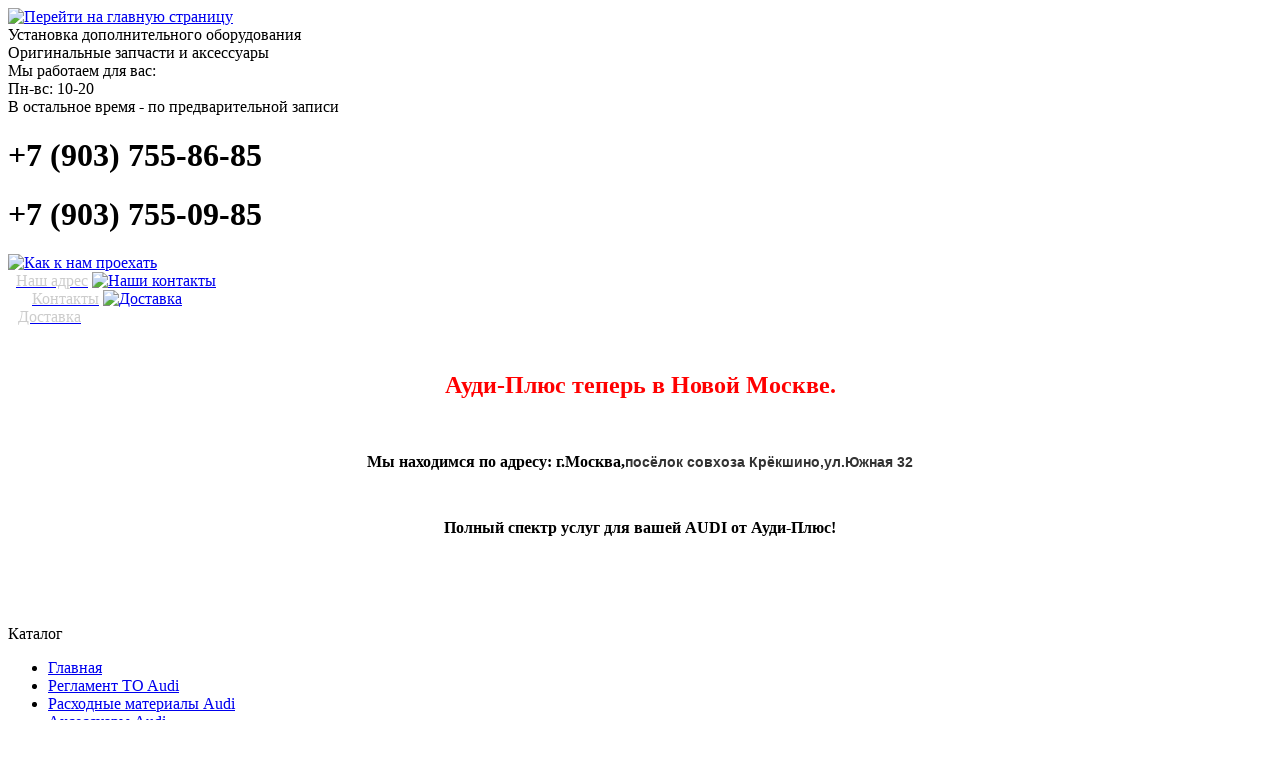

--- FILE ---
content_type: text/html; charset=utf-8
request_url: http://audi-plus.ru/mparts/category/a7
body_size: 4983
content:

<!DOCTYPE html PUBLIC "-//W3C//DTD XHTML 1.0 Transitional//EN" "http://www.w3.org/TR/xhtml1/DTD/xhtml1-transitional.dtd">

<html xmlns="http://www.w3.org/1999/xhtml" xml:lang="ru-ru" lang="ru-ru">

  <head>
      <base href="http://audi-plus.ru/mparts/category/a7" />
  <meta http-equiv="content-type" content="text/html; charset=utf-8" />
  <meta name="robots" content="index, follow" />
  <meta name="keywords" content="ауди, AUDI, оригинальные запчасти, оригинальные диски, дополнительное оборудование, тюнинг, то ауди" />
  <meta name="description" content="Оригинальные запчасти, диски и аксессуары для автомобилей марки AUDI. Установка дополнительного оборудования. Тюнинг автомобилей AUDI. Стайлинг автомобилей AUDI." />
  <meta name="generator" content="Joomla! 1.5 - Open Source Content Management" />
  <title>Расходные материалы Audi. Тормозные колодки Ауди Q7, диски тормозные Ауди А8, колодки оригинальные Q5, оригинальные свечи ауди А6, воздушные фильтры Ауди А4, салонный фильтр Ауди А3, масляные фильтры Audi TT</title>
  <link href="/favicon.ico" rel="shortcut icon" type="image/x-icon" />
  <link rel="stylesheet" href="/components/com_zoo/assets/css/reset.css" type="text/css" />
  <link rel="stylesheet" href="/components/com_zoo/templates/article/assets/css/zoo.css.php" type="text/css" />
  <link rel="stylesheet" href="http://audi-plus.ru/modules/mod_zooitem/mod_zooitem.css.php" type="text/css" />
  <script type="text/javascript" src="/plugins/system/mtupgrade/mootools.js"></script>

        
    <link rel="stylesheet" href="/templates/system/css/system.css" type="text/css" />
    <link rel="stylesheet" href="/templates/system/css/general.css" type="text/css" />
    
    <link rel="stylesheet" href="/templates/audiplus/css/hnavigation.css" type="text/css" />
    <link rel="stylesheet" href="/templates/audiplus/css/vnavigation.css" type="text/css" />
    <link rel="stylesheet" href="/templates/audiplus/css/types.css" type="text/css" />
    <link rel="stylesheet" href="/templates/audiplus/css/tables.css" type="text/css" />
    <link rel="stylesheet" href="/templates/audiplus/css/slimbox.css" type="text/css" />
    <link rel="stylesheet" href="/templates/audiplus/css/template.css" type="text/css" />

    <link rel="icon" href="/favicon.ico" type="image/x-icon">
    <link rel="shortcut icon" href="/favicon.ico" type="image/x-icon">
    
    <script type="text/javascript" src="/templates/audiplus/js/slimbox.js"></script>
	
    
    
  </head>

  <body>
	<div id="chkMobile"></div>
    <div id=page>
      <div id="header">
        <div id="header-logo">
		<!--<img style="position:absolute; margin-left: 1px; margin-top: 1px;" src="/templates/audiplus/images/holidays/9may.png" title="9may" alt="9may" />-->	
          <a class="logo-link" href="/index.php" title="Перейти на главную страницу"><img src="/templates/audiplus/images/logo.png" alt="Перейти на главную страницу" /></a>
		  <div id="header-left-text">Установка дополнительного оборудования<br>
Оригинальные запчасти и аксессуары<br>
Мы работаем для вас:<br>
Пн-вс: 10-20<br>
В остальное время - по предварительной записи<br>
</div>
		  <div class="clr"></div>
        </div>
        <div id="header-left">
          <!--<img src="/templates/audiplus/images/header_main_4.png" title="755-86-85" alt="755-86-85" />-->	
		  
		  <div id="phones"><h1>+7 (903) 755-86-85</h1><h1>+7 (903) 755-09-85

</h1></div>
		  <div id="header-menu">
          <a id="header-nav" href="http://www.audi-plus.ru/index.php?option=com_content&view=article&id=4" title="Как к нам проехать"><img src="/templates/audiplus/images/map/map_91x83.png" alt="Как к нам проехать" /><br><span style="margin-left: 8px; color: #cccccc;">Наш адрес</span></a>
          <a id="header-nav" href="http://www.audi-plus.ru/index.php?option=com_content&view=article&id=5" title="Наши контакты"><img src="/templates/audiplus/images/contacts/contacts_101x83.png" alt="Наши контакты" /><br><span style="margin-left: 24px; color: #cccccc;">Контакты</span></a>
          <a id="header-nav" href="http://www.audi-plus.ru/index.php?option=com_content&view=article&id=13" title="Доставка"><img src="/templates/audiplus/images/delivery/delivery_83x83.png" alt="Доставка" /><br><span style="margin-left: 10px; color: #cccccc;">Доставка</span></a>
		  </div>
		</div>
		<p></p>
	

<div class="intro-text" style="background-color: #ffffff; padding:10px; margin:10px; text-align:center;" mce_style="background-color: #ffffff; padding:10px; margin:10px; text-align:center;">
<h2 style="color: #ff0000;" mce_style="color: #ff0000;">Ауди-Плюс теперь в Новой Москве.</h2><p><br /></p>
<p><b>Мы находимся по адресу: г.Москва,<span style="color: rgb(51, 51, 51); font-family: &quot;YS Text&quot;, -apple-system, BlinkMacSystemFont, Arial, Helvetica, sans-serif; font-size: 14px; font-style: normal; font-variant-ligatures: normal; font-variant-caps: normal; letter-spacing: normal; text-align: start; text-indent: 0px; text-transform: none; word-spacing: 0px; -webkit-text-stroke-width: 0px; white-space: normal; background-color: rgb(255, 255, 255); text-decoration-thickness: initial; text-decoration-style: initial; text-decoration-color: initial; display: inline !important; float: none;" mce_style="color: #333333; font-family: &quot;YS Text&quot;, -apple-system, BlinkMacSystemFont, Arial, Helvetica, sans-serif; font-size: 14px; font-style: normal; font-variant-ligatures: normal; font-variant-caps: normal; font-weight: 400; letter-spacing: normal; orphans: 2; text-align: start; text-indent: 0px; text-transform: none; widows: 2; word-spacing: 0px; -webkit-text-stroke-width: 0px; white-space: normal; background-color: #ffffff; text-decoration-thickness: initial; text-decoration-style: initial; text-decoration-color: initial; display: inline !important; float: none;">посёлок совхоза Крёкшино</span><span style="color: rgb(51, 51, 51); font-family: &quot;YS Text&quot;, -apple-system, BlinkMacSystemFont, Arial, Helvetica, sans-serif; font-size: 14px; font-style: normal; font-variant-ligatures: normal; font-variant-caps: normal; letter-spacing: normal; text-align: start; text-indent: 0px; text-transform: none; word-spacing: 0px; -webkit-text-stroke-width: 0px; white-space: normal; background-color: rgb(255, 255, 255); text-decoration-thickness: initial; text-decoration-style: initial; text-decoration-color: initial; display: inline !important; float: none;" mce_style="color: #333333; font-family: &quot;YS Text&quot;, -apple-system, BlinkMacSystemFont, Arial, Helvetica, sans-serif; font-size: 14px; font-style: normal; font-variant-ligatures: normal; font-variant-caps: normal; font-weight: 400; letter-spacing: normal; orphans: 2; text-align: start; text-indent: 0px; text-transform: none; widows: 2; word-spacing: 0px; -webkit-text-stroke-width: 0px; white-space: normal; background-color: #ffffff; text-decoration-thickness: initial; text-decoration-style: initial; text-decoration-color: initial; display: inline !important; float: none;">,ул.</span><span style="color: #333333; font-family: &quot;YS Text&quot;, -apple-system, BlinkMacSystemFont, Arial, Helvetica, sans-serif; font-size: 14px; font-style: normal; font-variant-ligatures: normal; font-variant-caps: normal; letter-spacing: normal; orphans: 2; text-align: start; text-indent: 0px; text-transform: none; widows: 2; word-spacing: 0px; -webkit-text-stroke-width: 0px; white-space: normal; background-color: #ffffff; text-decoration-thickness: initial; text-decoration-style: initial; text-decoration-color: initial;" mce_style="color: #333333; font-family: &quot;YS Text&quot;, -apple-system, BlinkMacSystemFont, Arial, Helvetica, sans-serif; font-size: 14px; font-style: normal; font-variant-ligatures: normal; font-variant-caps: normal; letter-spacing: normal; orphans: 2; text-align: start; text-indent: 0px; text-transform: none; widows: 2; word-spacing: 0px; -webkit-text-stroke-width: 0px; white-space: normal; background-color: #ffffff; text-decoration-thickness: initial; text-decoration-style: initial; text-decoration-color: initial;">Южная</span><span style="color: rgb(51, 51, 51); font-family: &quot;YS Text&quot;, -apple-system, BlinkMacSystemFont, Arial, Helvetica, sans-serif; font-size: 14px; font-style: normal; font-variant-ligatures: normal; font-variant-caps: normal; letter-spacing: normal; text-align: start; text-indent: 0px; text-transform: none; word-spacing: 0px; -webkit-text-stroke-width: 0px; white-space: normal; background-color: rgb(255, 255, 255); text-decoration-thickness: initial; text-decoration-style: initial; text-decoration-color: initial; display: inline !important; float: none;" mce_style="color: #333333; font-family: &quot;YS Text&quot;, -apple-system, BlinkMacSystemFont, Arial, Helvetica, sans-serif; font-size: 14px; font-style: normal; font-variant-ligatures: normal; font-variant-caps: normal; font-weight: 400; letter-spacing: normal; orphans: 2; text-align: start; text-indent: 0px; text-transform: none; widows: 2; word-spacing: 0px; -webkit-text-stroke-width: 0px; white-space: normal; background-color: #ffffff; text-decoration-thickness: initial; text-decoration-style: initial; text-decoration-color: initial; display: inline !important; float: none;"><span> </span></span><span style="color: #333333; font-family: &quot;YS Text&quot;, -apple-system, BlinkMacSystemFont, Arial, Helvetica, sans-serif; font-size: 14px; font-style: normal; font-variant-ligatures: normal; font-variant-caps: normal; letter-spacing: normal; orphans: 2; text-align: start; text-indent: 0px; text-transform: none; widows: 2; word-spacing: 0px; -webkit-text-stroke-width: 0px; white-space: normal; background-color: #ffffff; text-decoration-thickness: initial; text-decoration-style: initial; text-decoration-color: initial;" mce_style="color: #333333; font-family: &quot;YS Text&quot;, -apple-system, BlinkMacSystemFont, Arial, Helvetica, sans-serif; font-size: 14px; font-style: normal; font-variant-ligatures: normal; font-variant-caps: normal; letter-spacing: normal; orphans: 2; text-align: start; text-indent: 0px; text-transform: none; widows: 2; word-spacing: 0px; -webkit-text-stroke-width: 0px; white-space: normal; background-color: #ffffff; text-decoration-thickness: initial; text-decoration-style: initial; text-decoration-color: initial;">32</span><span style="color: rgb(51, 51, 51); font-family: &quot;YS Text&quot;, -apple-system, BlinkMacSystemFont, Arial, Helvetica, sans-serif; font-size: 14px; font-style: normal; font-variant-ligatures: normal; font-variant-caps: normal; letter-spacing: normal; text-align: start; text-indent: 0px; text-transform: none; word-spacing: 0px; -webkit-text-stroke-width: 0px; white-space: normal; background-color: rgb(255, 255, 255); text-decoration-thickness: initial; text-decoration-style: initial; text-decoration-color: initial; display: inline !important; float: none;" mce_style="color: #333333; font-family: &quot;YS Text&quot;, -apple-system, BlinkMacSystemFont, Arial, Helvetica, sans-serif; font-size: 14px; font-style: normal; font-variant-ligatures: normal; font-variant-caps: normal; font-weight: 400; letter-spacing: normal; orphans: 2; text-align: start; text-indent: 0px; text-transform: none; widows: 2; word-spacing: 0px; -webkit-text-stroke-width: 0px; white-space: normal; background-color: #ffffff; text-decoration-thickness: initial; text-decoration-style: initial; text-decoration-color: initial; display: inline !important; float: none;"></span></b></p><p><b><span style="color: rgb(51, 51, 51); font-family: &quot;YS Text&quot;, -apple-system, BlinkMacSystemFont, Arial, Helvetica, sans-serif; font-size: 14px; font-style: normal; font-variant-ligatures: normal; font-variant-caps: normal; letter-spacing: normal; text-align: start; text-indent: 0px; text-transform: none; word-spacing: 0px; -webkit-text-stroke-width: 0px; white-space: normal; background-color: rgb(255, 255, 255); text-decoration-thickness: initial; text-decoration-style: initial; text-decoration-color: initial; display: inline !important; float: none;" mce_style="color: #333333; font-family: &quot;YS Text&quot;, -apple-system, BlinkMacSystemFont, Arial, Helvetica, sans-serif; font-size: 14px; font-style: normal; font-variant-ligatures: normal; font-variant-caps: normal; font-weight: 400; letter-spacing: normal; orphans: 2; text-align: start; text-indent: 0px; text-transform: none; widows: 2; word-spacing: 0px; -webkit-text-stroke-width: 0px; white-space: normal; background-color: #ffffff; text-decoration-thickness: initial; text-decoration-style: initial; text-decoration-color: initial; display: inline !important; float: none;"><br /></span></b></p>

<p><b>Полный спектр услуг для вашей AUDI от Ауди-Плюс!</b></p></div>		<div class="clear">&nbsp;</div>
      </div>
	  <div class="clear">&nbsp;</div>
      <div id="content">

        <div id="nav_vertical">
			<div class="mobile top-menu">
				<p class="menu-icon"></p><p class="menu-title">Каталог</p>
				<div class="clr"></div>
			</div>
          <ul class="menu"><li class="item1"><a href="http://audi-plus.ru/"><span>Главная</span></a></li><li class="item3"><a href="/mmaintenance"><span>Регламент ТO Audi</span></a></li><li id="current" class="active item2"><a href="/mparts"><span>Расходные материалы Audi</span></a></li><li class="item12"><a href="/2009-08-22-13-59-51"><span>Аксессуары Audi</span></a></li><li class="item7"><a href="/2009-08-22-13-52-28"><span>Колесные диски Audi</span></a></li><li class="item8"><a href="/2009-08-22-13-54-03"><span>Доп. оборудование Audi</span></a></li><li class="item4"><a href="/2009-08-22-13-46-59"><span>Масла Audi</span></a></li><li class="item9"><a href="/2009-08-22-13-55-54"><span>Щетки стеклоочистителя</span></a></li><li class="item10"><a href="/2009-08-22-13-57-03"><span>Аккумуляторы Audi</span></a></li><li class="item5"><a href="/2009-08-22-13-48-30"><span>Технические жидкости Audi</span></a></li><li class="item11"><a href="/2009-08-22-13-58-20"><span>Автохимия Audi</span></a></li><li class="item26"><a href="/zamena-lobovogo"><span>Лобовое стекло Audi</span></a></li><li class="item25"><a href="/shum"><span>Шумоизоляция Audi</span></a></li></ul>
        </div>
        

				<div id="content-image">  										  <!-- изображение для выбранной категории -->		               

            
             <img src="/templates/audiplus/images/main-a7.jpg" weight="750" height="180" />	

  				</div>
		
				  <div id="content-body">
				    <!--контент страницы-->
				    
            <div id="breadcrumbs">
              <h3><span class="breadcrumbs pathway">
<a href="http://audi-plus.ru/" class="pathway">Audi-Plus</a> / <a href="/mparts" class="pathway">Расходные материалы Audi</a> / А7-RS7 </span>
</h3>	
						</div>
            
			<div id="nav_horizontal">
              
<ul class="menu">
	<li class="level1 item1 first">
		<a href="/mparts/category/a1" class="level1 item1 first">
			<span class="bg">A1 (8X)</span>
			<br />
			<span style="font-weight: bold; font-size: 10px; color: black;"> с 2011 г.в.</span>
		</a>
	</li>
	<li class="level1 item2">
		<a href="/mparts/category/tt" class="level1 item2">
			<span class="bg">TT (8J)</span>
			<br />
			<span style="font-weight: bold; font-size: 10px; color: black;">2006-2014</span>
		</a>
	</li>
	<li class="level1 item3">
		<a href="/mparts/category/ttnew" class="level1 item3">
			<span class="bg">TT New (8S)</span>
			<br />
			<span style="font-weight: bold; font-size: 10px; color: black;">с 2015 м.г.</span>
		</a>
	</li>
	<li class="level1 item4">
		<a href="/mparts/category/a3s3" class="level1 item4">
			<span class="bg">A3-RS3 (8P)</span>
			<br />
			<span style="font-weight: bold; font-size: 10px; color: black;">2004-2013</span>
		</a>
	</li>
	<li class="level1 item5">
		<a href="/mparts/category/a3nm" class="level1 item5">
			<span class="bg">A3 (8V)</span>
			<br />
			<span style="font-weight: bold; font-size: 10px; color: black;">с 2013 г.в.</span>
		</a>
	</li>
	<li class="level1 item6">
		<a href="/mparts/category/a4new" class="level1 item6">
			<span class="bg">A4-RS4 (B8)</span>
			<br />
			<span style="font-weight: bold; font-size: 10px; color: black;">2008-2015</span>
		</a>
	</li>
	<li class="level1 item7">
		<a href="/mparts/category/a4allroad" class="level1 item7">
			<span class="bg">A4 Allroad (B8)</span>
			<br />
			<span style="font-weight: bold; font-size: 10px; color: black;">с 2010 г.в.</span>
		</a>
	</li>
	<li class="level1 item8">
		<a href="/mparts/category/a4new8w" class="level1 item8">
			<span class="bg">A4 New (B9) </span>
			<br />
			<span style="font-weight: bold; font-size: 10px; color: black;">с 2016 г.в.</span>
		</a>
	</li>
	<li class="level1 item9">
		<a href="/mparts/category/a5s5" class="level1 item9">
			<span class="bg">A5-RS5 (B8)</span>
			<br />
			<span style="font-weight: bold; font-size: 10px; color: black;">2008-2016</span>
		</a>
	</li>
	<li class="level1 item10">
		<a href="/mparts/category/a5s5-8w" class="level1 item10">
			<span class="bg">A5/S5 New (B9)</span>
			<br />
			<span style="font-weight: bold; font-size: 10px; color: black;">с 2017 м.г.</span>
		</a>
	</li>
	<li class="level1 item11">
		<a href="/mparts/category/a6s6" class="level1 item11">
			<span class="bg">A6 (С6)</span>
			<br />
			<span style="font-weight: bold; font-size: 10px; color: black;">2005-2010</span>
		</a>
	</li>
	<li class="level1 item12">
		<a href="/mparts/category/rs6" class="level1 item12">
			<span class="bg">RS6 (С6)</span>
			<br />
			<span style="font-weight: bold; font-size: 10px; color: black;">2008-2011</span>
		</a>
	</li>
	<li class="level1 item13">
		<a href="/mparts/category/a6new" class="level1 item13">
			<span class="bg">A6-RS6 (С7)</span>
			<br />
			<span style="font-weight: bold; font-size: 10px; color: black;">с 2011 г.в.</span>
		</a>
	</li>
	<li class="level1 item14">
		<a href="/mparts/category/a6new-copy" class="level1 item14">
			<span class="bg">A6 New</span>
			<br />
			<span style="font-weight: bold; font-size: 10px; color: black;">с 2019 м.г.</span>
		</a>
	</li>
	<li class="level1 item15 active current">
		<a href="/mparts/category/a7" class="level1 item15 active current">
			<span class="bg">А7-RS7 </span>
			<br />
			<span style="font-weight: bold; font-size: 10px; color: black;">2011-2018</span>
		</a>
	</li>
	<li class="level1 item16">
		<a href="/mparts/category/a8s8" class="level1 item16">
			<span class="bg">A7 New</span>
			<br />
			<span style="font-weight: bold; font-size: 10px; color: black;">с 2019 м.г.</span>
		</a>
	</li>
	<li class="level1 item17">
		<a href="/mparts/category/pma8n" class="level1 item17">
			<span class="bg">A8/S8 (4H) </span>
			<br />
			<span style="font-weight: bold; font-size: 10px; color: black;">2010 -2017</span>
		</a>
	</li>
	<li class="level1 item18">
		<a href="/mparts/category/a6allroad" class="level1 item18">
			<span class="bg">A8 NEW</span>
			<br />
			<span style="font-weight: bold; font-size: 10px; color: black;">с 2018 г.в.</span>
		</a>
	</li>
	<li class="level1 item19">
		<a href="/mparts/category/r8" class="level1 item19">
			<span class="bg">R8</span>
			<br />
			<span style="font-weight: bold; font-size: 10px; color: black;">с 2007 г.в.</span>
		</a>
	</li>
	<li class="level1 item20">
		<a href="/mparts/category/q3r" class="level1 item20">
			<span class="bg">Q3/RSQ3 (8U)</span>
			<br />
			<span style="font-weight: bold; font-size: 10px; color: black;">с 2012 г.в.</span>
		</a>
	</li>
	<li class="level1 item21">
		<a href="/mparts/category/q5" class="level1 item21">
			<span class="bg">Q5/SQ5 (8R)</span>
			<br />
			<span style="font-weight: bold; font-size: 10px; color: black;">2009-2016</span>
		</a>
	</li>
	<li class="level1 item22">
		<a href="/mparts/category/q5new" class="level1 item22">
			<span class="bg">Q5 New (FY)</span>
			<br />
			<span style="font-weight: bold; font-size: 10px; color: black;">с 2017 г.в.</span>
		</a>
	</li>
	<li class="level1 item23">
		<a href="/mparts/category/q7" class="level1 item23">
			<span class="bg">Q7 (4L)</span>
			<br />
			<span style="font-weight: bold; font-size: 10px; color: black;">2007-2015</span>
		</a>
	</li>
	<li class="level1 item24">
		<a href="/mparts/category/q7new" class="level1 item24">
			<span class="bg">Q7 New (4M)</span>
			<br />
			<span style="font-weight: bold; font-size: 10px; color: black;">с 2016 м.г.</span>
		</a>
	</li>
	<li class="level1 item25 last">
		<a href="/mparts/category/q8" class="level1 item25 last">
			<span class="bg">Q8</span>
			<br />
			<span style="font-weight: bold; font-size: 10px; color: black;">с 2019 м.г.</span>
		</a>
	</li>
</ul>
            </div>
            
           
          
            <div id="types-menu">
              
<ul class="menu">
	<li class="level1 item1 first parent">
		<a href="/mparts/category/fa7" class="level1 item1 first parent">
			<span class="bg">Фильтры</span>
			<br />
			<span style="font-weight: bold; font-size: 10px; color: black;" />
		</a>
		<ul class="level1">
			<li class="level1 item1 first">
				<a href="/mparts/category/fma7" class="level1 item1 first">
					<span class="bg">Масляный</span>
					<br />
					<span style="font-weight: bold; font-size: 10px; color: black;" />
				</a>
			</li>
			<li class="level0 item2">
				<a href="/mparts/category/fva7" class="level0 item2">
					<span class="bg">Воздушный</span>
					<br />
					<span style="font-weight: bold; font-size: 10px; color: black;" />
				</a>
			</li>
			<li class="level0 item3">
				<a href="/mparts/category/fsa7" class="level0 item3">
					<span class="bg">Салонный</span>
					<br />
					<span style="font-weight: bold; font-size: 10px; color: black;" />
				</a>
			</li>
			<li class="level0 item4 last">
				<a href="/mparts/category/fta7" class="level0 item4 last">
					<span class="bg">Топливный</span>
					<br />
					<span style="font-weight: bold; font-size: 10px; color: black;" />
				</a>
			</li>
		</ul>
	</li>
	<li class="level0 item2 parent">
		<a href="/mparts/category/ka7" class="level0 item2 parent">
			<span class="bg">Тормозные колодки</span>
			<br />
			<span style="font-weight: bold; font-size: 10px; color: black;" />
		</a>
		<ul class="level1">
			<li class="level1 item1 first">
				<a href="/mparts/category/kpa7" class="level1 item1 first">
					<span class="bg">Передние</span>
					<br />
					<span style="font-weight: bold; font-size: 10px; color: black;" />
				</a>
			</li>
			<li class="level0 item2 last">
				<a href="/mparts/category/kza7" class="level0 item2 last">
					<span class="bg">Задние</span>
					<br />
					<span style="font-weight: bold; font-size: 10px; color: black;" />
				</a>
			</li>
		</ul>
	</li>
	<li class="level0 item3 parent">
		<a href="/mparts/category/da7" class="level0 item3 parent">
			<span class="bg">Тормозные диски</span>
			<br />
			<span style="font-weight: bold; font-size: 10px; color: black;" />
		</a>
		<ul class="level1">
			<li class="level1 item1 first">
				<a href="/mparts/category/pda7" class="level1 item1 first">
					<span class="bg">Передние</span>
					<br />
					<span style="font-weight: bold; font-size: 10px; color: black;" />
				</a>
			</li>
			<li class="level0 item2 last">
				<a href="/mparts/category/zda7" class="level0 item2 last">
					<span class="bg">Задние</span>
					<br />
					<span style="font-weight: bold; font-size: 10px; color: black;" />
				</a>
			</li>
		</ul>
	</li>
	<li class="level0 item4">
		<a href="/mparts/category/sa7" class="level0 item4">
			<span class="bg">Свечи</span>
			<br />
			<span style="font-weight: bold; font-size: 10px; color: black;" />
		</a>
	</li>
	<li class="level0 item5 last">
		<a href="/mparts/category/to1-copy-copy-copy-copy-copy-copy-copy-copy-copy-copy-copy-copy" class="level0 item5 last">
			<span class="bg">Стоимость ТО Audi  от Audi-PLUS </span>
			<br />
			<span style="font-weight: bold; font-size: 10px; color: black;"> </span>
		</a>
	</li>
</ul>
            </div>
            
            
            <div id="model-content">
              


						<div class="category">
						<div class="description">
								<p><br mce_bogus="1"></p>			
			</div>
							
		</div>
							

		
		

	
            </div>
              
            
              
          </div>
			  </div>
        
        <div class="clear">&nbsp;</div>
			
        <div id="footer">
				  <div id="copyright">
					  <span>&copy; 2009-2026 Audi-Plus.ru</span>
				  </div>
				  <div id="footer-links">
					  <a href="http://www.audi-plus.ru/index.php?option=com_content&view=article&id=5">Контакты</a> | <a href="http://www.audi-plus.ru/index.php?option=com_content&view=article&id=4">Карта проезда</a><span> | +7(903) 755-86-85 | +7(903) 755-09-85</span> 
				  </div>
			  </div>
    
    

    </div>
    

    
<script type="text/javascript">
var gaJsHost = (("https:" == document.location.protocol) ? "https://ssl." : "http://www.");
document.write(unescape("%3Cscript src='" + gaJsHost + "google-analytics.com/ga.js' type='text/javascript'%3E%3C/script%3E"));
</script>
<script type="text/javascript">
try {
var pageTracker = _gat._getTracker("UA-4618702-2");
pageTracker._trackPageview();
} catch(err) {}</script>   

<!-- Yandex.Metrika counter --> <script type="text/javascript"> (function (d, w, c) { (w[c] = w[c] || []).push(function() { try { w.yaCounter40426510 = new Ya.Metrika({ id:40426510, clickmap:true, trackLinks:true, accurateTrackBounce:true }); } catch(e) { } }); var n = d.getElementsByTagName("script")[0], s = d.createElement("script"), f = function () { n.parentNode.insertBefore(s, n); }; s.type = "text/javascript"; s.async = true; s.src = "https://mc.yandex.ru/metrika/watch.js"; if (w.opera == "[object Opera]") { d.addEventListener("DOMContentLoaded", f, false); } else { f(); } })(document, window, "yandex_metrika_callbacks"); </script> <noscript><div><img src="https://mc.yandex.ru/watch/40426510" style="position:absolute; left:-9999px;" alt="" /></div></noscript> <!-- /Yandex.Metrika counter -->
 
  </body>

</html>